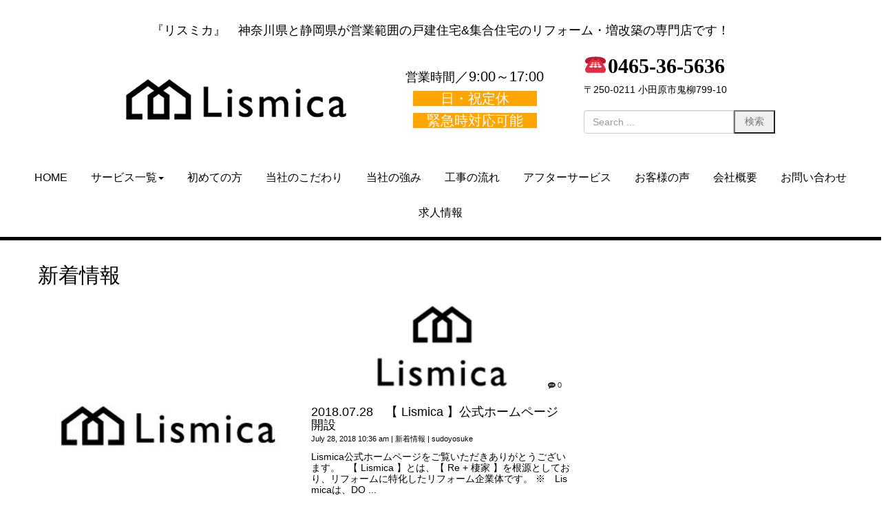

--- FILE ---
content_type: text/html; charset=UTF-8
request_url: https://lismica.jp/category/news/
body_size: 12099
content:
<!DOCTYPE html>
<html lang="ja">
<head>
	<meta charset="UTF-8">
	<title>新着情報 | Lismica（リスミカ）</title>
	<meta name="viewport" content="width=device-width, initial-scale=1.0, maximum-scale=2.0, user-scalable=1" />
	<meta name="format-detection" content="telephone=no" />
<link rel='dns-prefetch' href='//maps.google.com' />
<link rel='dns-prefetch' href='//s.w.org' />
<link rel="alternate" type="application/rss+xml" title="Lismica（リスミカ） &raquo; フィード" href="https://lismica.jp/feed/" />
<link rel="alternate" type="application/rss+xml" title="Lismica（リスミカ） &raquo; コメントフィード" href="https://lismica.jp/comments/feed/" />
<link rel="alternate" type="application/rss+xml" title="Lismica（リスミカ） &raquo; 新着情報 カテゴリーのフィード" href="https://lismica.jp/category/news/feed/" />
		<script type="text/javascript">
			window._wpemojiSettings = {"baseUrl":"https:\/\/s.w.org\/images\/core\/emoji\/13.0.0\/72x72\/","ext":".png","svgUrl":"https:\/\/s.w.org\/images\/core\/emoji\/13.0.0\/svg\/","svgExt":".svg","source":{"concatemoji":"https:\/\/lismica.jp\/top\/wp-includes\/js\/wp-emoji-release.min.js?ver=5.5.17"}};
			!function(e,a,t){var n,r,o,i=a.createElement("canvas"),p=i.getContext&&i.getContext("2d");function s(e,t){var a=String.fromCharCode;p.clearRect(0,0,i.width,i.height),p.fillText(a.apply(this,e),0,0);e=i.toDataURL();return p.clearRect(0,0,i.width,i.height),p.fillText(a.apply(this,t),0,0),e===i.toDataURL()}function c(e){var t=a.createElement("script");t.src=e,t.defer=t.type="text/javascript",a.getElementsByTagName("head")[0].appendChild(t)}for(o=Array("flag","emoji"),t.supports={everything:!0,everythingExceptFlag:!0},r=0;r<o.length;r++)t.supports[o[r]]=function(e){if(!p||!p.fillText)return!1;switch(p.textBaseline="top",p.font="600 32px Arial",e){case"flag":return s([127987,65039,8205,9895,65039],[127987,65039,8203,9895,65039])?!1:!s([55356,56826,55356,56819],[55356,56826,8203,55356,56819])&&!s([55356,57332,56128,56423,56128,56418,56128,56421,56128,56430,56128,56423,56128,56447],[55356,57332,8203,56128,56423,8203,56128,56418,8203,56128,56421,8203,56128,56430,8203,56128,56423,8203,56128,56447]);case"emoji":return!s([55357,56424,8205,55356,57212],[55357,56424,8203,55356,57212])}return!1}(o[r]),t.supports.everything=t.supports.everything&&t.supports[o[r]],"flag"!==o[r]&&(t.supports.everythingExceptFlag=t.supports.everythingExceptFlag&&t.supports[o[r]]);t.supports.everythingExceptFlag=t.supports.everythingExceptFlag&&!t.supports.flag,t.DOMReady=!1,t.readyCallback=function(){t.DOMReady=!0},t.supports.everything||(n=function(){t.readyCallback()},a.addEventListener?(a.addEventListener("DOMContentLoaded",n,!1),e.addEventListener("load",n,!1)):(e.attachEvent("onload",n),a.attachEvent("onreadystatechange",function(){"complete"===a.readyState&&t.readyCallback()})),(n=t.source||{}).concatemoji?c(n.concatemoji):n.wpemoji&&n.twemoji&&(c(n.twemoji),c(n.wpemoji)))}(window,document,window._wpemojiSettings);
		</script>
		<style type="text/css">
img.wp-smiley,
img.emoji {
	display: inline !important;
	border: none !important;
	box-shadow: none !important;
	height: 1em !important;
	width: 1em !important;
	margin: 0 .07em !important;
	vertical-align: -0.1em !important;
	background: none !important;
	padding: 0 !important;
}
</style>
	<link rel='stylesheet' id='fancybox-css'  href='//lismica.jp/top/wp-content/plugins/weluka/assets/js/fancybox/jquery.fancybox.css?ver=2.1.5' type='text/css' media='all' />
<link rel='stylesheet' id='mediaelement-css'  href='https://lismica.jp/top/wp-includes/js/mediaelement/mediaelementplayer-legacy.min.css?ver=4.2.13-9993131' type='text/css' media='all' />
<link rel='stylesheet' id='wp-mediaelement-css'  href='https://lismica.jp/top/wp-includes/js/mediaelement/wp-mediaelement.min.css?ver=5.5.17' type='text/css' media='all' />
<link rel='stylesheet' id='weluka-flex-slider-css'  href='//lismica.jp/top/wp-content/plugins/weluka/assets/js/flexslider/flexslider.css?ver=2.6.3' type='text/css' media='all' />
<link rel='stylesheet' id='bootstrap-weluka-css'  href='//lismica.jp/top/wp-content/plugins/weluka/assets/css/bootstrap-weluka.min.css?ver=1.2.8.2' type='text/css' media='all' />
<link rel='stylesheet' id='bootstrap-dropdowns-enhancement-css'  href='//lismica.jp/top/wp-content/plugins/weluka/assets/css/dropdowns-enhancement.min.css?ver=3.3.1' type='text/css' media='all' />
<link rel='stylesheet' id='font-awesome-css'  href='//lismica.jp/top/wp-content/plugins/weluka/assets/css/font-awesome.min.css?ver=4.7.0' type='text/css' media='all' />
<link rel='stylesheet' id='weluka-animate-css'  href='//lismica.jp/top/wp-content/plugins/weluka/assets/css/weluka-animate.min.css?ver=1.2.8.2' type='text/css' media='all' />
<link rel='stylesheet' id='weluka-webfont-css'  href='https://lismica.jp/top/wp-content/plugins/weluka/assets/css/webfont1.css?ver=1.2.8.2' type='text/css' media='all' />
<link rel='stylesheet' id='wp-block-library-css'  href='https://lismica.jp/top/wp-includes/css/dist/block-library/style.min.css?ver=5.5.17' type='text/css' media='all' />
<link rel='stylesheet' id='contact-form-7-css'  href='https://lismica.jp/top/wp-content/plugins/contact-form-7/includes/css/styles.css?ver=5.1.4' type='text/css' media='all' />
<link rel='stylesheet' id='welukatheme00-style-css'  href='//lismica.jp/top/wp-content/themes/weluka-theme-00/style.css?ver=5.5.17' type='text/css' media='all' />
<script type='text/javascript' src='https://lismica.jp/top/wp-includes/js/jquery/jquery.js?ver=1.12.4-wp' id='jquery-core-js'></script>
<script type='text/javascript' src='//lismica.jp/top/wp-content/plugins/weluka/assets/js/lazysizes-gh-pages/lazysizes.min.js?ver=4.0.2' id='lazysizes-js'></script>
<link rel="https://api.w.org/" href="https://lismica.jp/wp-json/" /><link rel="alternate" type="application/json" href="https://lismica.jp/wp-json/wp/v2/categories/4" /><link rel="EditURI" type="application/rsd+xml" title="RSD" href="https://lismica.jp/top/xmlrpc.php?rsd" />
<link rel="wlwmanifest" type="application/wlwmanifest+xml" href="https://lismica.jp/top/wp-includes/wlwmanifest.xml" /> 
<meta name="generator" content="WordPress 5.5.17" />
<style type="text/css">.recentcomments a{display:inline !important;padding:0 !important;margin:0 !important;}</style><link rel="icon" href="https://lismica.jp/top/wp-content/uploads/2018/05/cropped-03-1-32x32.png" sizes="32x32" />
<link rel="icon" href="https://lismica.jp/top/wp-content/uploads/2018/05/cropped-03-1-192x192.png" sizes="192x192" />
<link rel="apple-touch-icon" href="https://lismica.jp/top/wp-content/uploads/2018/05/cropped-03-1-180x180.png" />
<meta name="msapplication-TileImage" content="https://lismica.jp/top/wp-content/uploads/2018/05/cropped-03-1-270x270.png" />
<style type="text/css">body { color:#000000; }.logo { color:#000000 !important; }h1,h2,h3,h4,h5,h6,.page-title { color:#000000; }.page-title, blockquote { border-color:#000000; }#wp-calendar thead th { background-color:#000000; }a, #weluka-main-header a, #weluka-main-footer a { color:#000000; }a:hover, #weluka-main-header a:hover, #weluka-main-footer a:hover, a:focus, #weluka-main-header a:focus, #weluka-main-footer a:focus { color:#0000ff; }</style><style type="text/css">/* --- お問い合わせフォーム --- */
/* デザインカスタマイズ */
div.wpcf7 { background:#fafafa; border:1px solid #ddd; padding:0px; -moz-border-radius:10px; -khtml-border-radius:10px; -webkit-border-radius:10px; border-radius:10px; margin:0 0 30px 0; }
div.wpcf7 p { padding:20px 20px 0; margin:0; font-size:11px; }
div.wpcf7 input, .wpcf7 textarea { border:1px solid #ccc; padding:8px; font-size:14px; }
div.wpcf7 textarea { width:97.5%; height:300px; }
div.wpcf7 input.wpcf7-submit {
   cursor:pointer; color:#fff; font-weight:bold; font-size:14px; width:200px; height:45px; margin:0 auto; display:block;
   -moz-border-radius:5px; -khtml-border-radius:5px; -webkit-border-radius:5px; border-radius:5px;
   background:#333; box-shadow: 0px 0px 3px 0px rgba(0, 0, 0, 0.5), inset 0px 32px 0px -12px #808080; border:1px solid #666;
}
div.wpcf7 input.wpcf7-submit:hover { background:#006080; box-shadow: 0px 0px 3px 0px rgba(0, 0, 0, 0.5), inset 0px 32px 0px -12px #007ea8; border:1px solid #006080; }
.wpcf7 input.wpcf7-submit:active { box-shadow:none; bottom:-2px; position:relative; }
.wpcf7 input:focus, .wpcf7 textarea:focus { border:1px solid #009de1; }
.wpcf7-captchac { border:1px solid #ccc; }
 
 
/* エラー個所をわかりやすく表示 */
.wpcf7 .wpcf7-not-valid { background: #ffb6c1; }
.wpcf7 span.wpcf7-not-valid-tip {font-size: 80%;}
.wpcf7 .wpcf7-response-output {margin: 10px 0 0; padding: 8px 35px 8px 14px; text-shadow: 0 1px 0 rgba(255, 255, 255, 0.5);
    -webkit-border-radius: 4px; -moz-border-radius: 4px; border-radius: 4px; }
.wpcf7 .wpcf7-validation-errors {color: #B94A48; background-color: #F2DEDE; border: 1px solid #EED3D7;}
.wpcf7 .wpcf7-mail-sent-ok {color: #3A87AD; background-color: #D9EDF7; border: 1px solid #BCE8F1;}
 
/* 必須赤色表示 */
.wpcf7 .required { color: #f00;}
/* 任意緑色表示 */
.wpcf7 .any{ color: #080;}</style><!--[if lt IE 9]><script src="https://lismica.jp/top/wp-content/plugins/weluka/assets/js/html5shiv.min.js"></script><script src="https://lismica.jp/top/wp-content/plugins/weluka/assets/js/respond.min.js"></script><![endif]--><style type="text/css">#weluka-pagetop-link {background-color:#000000;color:#ffffff;}</style><script type="text/javascript">jQuery(document).ready(function($) {$("body").append('<a id="weluka-pagetop-link" href="#" class="weluka-pagtop-link-rb weluka-pagtop-link-sp-rb" title="page top"><i class="fa fa-angle-up"></i></a>');});</script></head>
<body class="archive category category-news category-4">
<header id="weluka-main-header" class=" weluka-custom-header">
<div class="weluka-builder-content"><div id="section_wl18638905135b3c7a856f038" class="weluka-section  " style=""><div class="weluka-container clearfix"><div id="row_wl4213812415b3c7a856fbe7" class="weluka-row clearfix  "  style=""><div id="col_wl20572348795b3c7a85707b1" class="weluka-col weluka-col-md-12  "  style=""><h1 id="weluka_hdtext_wl18959655685b3c7a8571377" class="weluka-hdtext weluka-content weluka-text-center  " style=" font-size:10px; color:#ffffff;">神奈川県小田原市 静岡県 リフォーム 工事 リスミカ</h1></div></div></div></div><div id="section_wl13239559755b3c7a8571f23" class="weluka-section  hidden-sm hidden-xs" style=" padding-left:50px; padding-right:50px;"><div class="weluka-container clearfix"><div id="row_wl12422445205b3c7a85729c8" class="weluka-row clearfix  "  style=""><div id="col_wl18746619115b3c7a8572ebc" class="weluka-col weluka-col-md-12  "  style=""><a href="http://lismica.jp/" title="『リスミカ』　神奈川県と静岡県が営業範囲の戸建住宅&amp;集合住宅のリフォーム・増改築の専門店です！"><h2 id="weluka_hdtext_wl623041035b3c7a8573a91" class="weluka-hdtext weluka-content weluka-text-center  " style=" font-size:18px; color:#000000;">『リスミカ』　神奈川県と静岡県が営業範囲の戸建住宅&集合住宅のリフォーム・増改築の専門店です！</h2></a></div></div><div id="row_wl7368495915b3c7a8574247" class="weluka-row clearfix weluka-eq-colh weluka-colh-vcenter  "  style=""><div id="col_wl16541692895b3c7a8574e30" class="weluka-col weluka-col-md-1  "  style=""><div id="weluka_text_wl18677250275b3c7a85759c3" class="weluka-text weluka-content  " style=""></div></div><div id="col_wl16812293055b3c7a8576197" class="weluka-col weluka-col-md-4  "  style=""><div id="weluka_img_wl13728303985b3c7a8576d30" class="weluka-img weluka-content weluka-text-left " ><a href="http://lismica.jp/"><img class="img-responsive" src="http://lismica.jp/top/wp-content/uploads/2018/06/4a332f05ade4ac7bb3c46c472cb5eac8-2.jpg" width="" height="" alt="" /></a></div></div><div id="col_wl10624471225b3c7a8577915" class="weluka-col weluka-col-md-3  "  style=""><div id="weluka_text_wl13935655515b3c7a85784dd" class="weluka-text weluka-content  " style=""><p style="text-align: center;"><span style="font-size: 20px;"><span style="font-size: 18px;">営業時間</span>／9:00～17:00</span><br /><span style="color: #ffffff; background-color: #ffa500; font-size: 20px;">　　日・祝定休　　</span><br /><span style="color: #ffffff; background-color: #ffa500; font-size: 20px;">　緊急時対応可能　</span></p></div></div><div id="col_wl12852776205b3c7a8579079" class="weluka-col weluka-col-md-3  "  style=""><div id="weluka_text_wl745149185b3c7a8579c34" class="weluka-text weluka-content  " style=""><p><span style="font-family: 'arial black', 'avant garde';"><strong><span style="font-size: 30px;">☎0465-36-5636</span></strong></span><br />〒250-0211 小田原市鬼柳799-10</p></div><div id="weluka_wpsearch_wl13632534545b3c7a857a7ec" class="weluka-wp-widget weluka-wpsearch weluka-content " ><div class="widget widget_search"><form method="get" class="search-form" action="https://lismica.jp/">
	<input type="text" class="search-field form-control" value="" name="s" placeholder="Search ..." />
	<input type="submit" class="search-submit" value="検索"/>
</form>
</div></div></div><div id="col_wl383207165b3c7a857b3cd" class="weluka-col weluka-col-md-1  "  style=""><div id="weluka_text_wl5409762895b3c7a857bf69" class="weluka-text weluka-content  " style=""></div></div></div></div></div><div id="section_wl2412856305b3c7a857cb0e" class="weluka-section  hidden-lg hidden-md" style=""><div class="weluka-container-fluid clearfix"><div id="row_wl21161071235b3c7a857d6e4" class="weluka-row clearfix  "  style=""><div id="col_wl19804905425b3c7a857e292" class="weluka-col weluka-col-md-12  "  style=""><a href="http://lismica.jp/" title="神奈川県と静岡県が営業範囲の&lt;/br&gt;リフォーム・増改築・各種工事専門店です！"><h2 id="weluka_hdtext_wl10244173285b3c7a857ee4b" class="weluka-hdtext weluka-content weluka-text-center  " style=" font-size:14px; color:#000000;">神奈川県と静岡県が営業範囲の</br>リフォーム・増改築・各種工事専門店です！</h2></a></div></div><div id="row_wl10789589165b3c7a857fa0a" class="weluka-row clearfix weluka-eq-colh weluka-colh-vcenter  "  style=""><div id="col_wl9836471345b3c7a85805a8" class="weluka-col weluka-col-md-12  "  style=""><div id="weluka_img_wl21064329275b3c7a8581163" class="weluka-img weluka-content weluka-text-center " ><a href="http://lismica.jp/"><img class="img-responsive" src="http://lismica.jp/top/wp-content/uploads/2018/05/03-1.png" width="" height="" alt="" /></a></div></div></div><div id="row_wl15090778485b3c7a8581d16" class="weluka-row clearfix  "  style=""><div id="col_wl16791234275b3c7a85828bf" class="weluka-col weluka-col-md-12  "  style=""><div id="weluka_text_wl18801589255b3c7a858348b" class="weluka-text weluka-content  " style=""><p style="text-align: center;"><span style="font-size: 20px;"><span style="font-size: 18px;">営業時間</span>／9:00～17:00<br /></span><span style="font-size: 16px;">〒250-0211 <br />神奈川県小田原市鬼柳799-10</span><br /><span style="color: #ffffff; background-color: #ffa500; font-size: 20px;">　　日・祝定休　　</span><br /><span style="color: #ffffff; background-color: #ffa500; font-size: 20px;">　緊急時対応可能　</span></p></div></div></div><div id="row_wl17184163335b3c7a8583c5a" class="weluka-row clearfix  "  style=""><div id="col_wl246373705b3c7a8584815" class="weluka-col weluka-col-md-12  "  style=""><div id="weluka_wpsearch_wl16274197715b3c7a85853cf" class="weluka-wp-widget weluka-wpsearch weluka-content " ><div class="widget widget_search"><form method="get" class="search-form" action="https://lismica.jp/">
	<input type="text" class="search-field form-control" value="" name="s" placeholder="Search ..." />
	<input type="submit" class="search-submit" value="検索"/>
</form>
</div></div></div></div></div></div><div id="section_wl19116681675b3c7a8585f86" class="weluka-section  " style=""><div class="weluka-container-fluid clearfix"><div id="row_wl7852640705b3c7a8586755" class="weluka-row clearfix  "  style=""><div id="col_wl17907259355b3c7a8586f2d" class="weluka-col weluka-col-md-12  "  style=""><div style="display:none;"><style>#weluka_wpmenu_wl10923768455b3c7a8587ec3 .weluka-navbar-default ,#weluka_wpmenu_wl10923768455b3c7a8587ec3 .weluka-navbar-default .dropdown-menu,#weluka_wpmenu_wl10923768455b3c7a8587ec3 .weluka-nav-bar-h.weluka-navbar-default .navbar-toggle{ background-color: #ffffff !important; }
#weluka_wpmenu_wl10923768455b3c7a8587ec3 .weluka-navbar-default,#weluka_wpmenu_wl10923768455b3c7a8587ec3 .weluka-navbar-default .navbar-brand,#weluka_wpmenu_wl10923768455b3c7a8587ec3 .weluka-navbar-default a,#weluka_wpmenu_wl10923768455b3c7a8587ec3 .weluka-navbar-default .dropdown-menu,#weluka_wpmenu_wl10923768455b3c7a8587ec3 .weluka-nav-bar-ham .nav.weluka-navbar-default{ color: #000000 !important; }
#weluka_wpmenu_wl10923768455b3c7a8587ec3 .weluka-navbar-default .navbar-toggle .icon-bar,#weluka_wpmenu_wl10923768455b3c7a8587ec3 .weluka-nav-bar-ham .weluka-toggle.weluka-navbar-default .icon-bar{ background-color: #000000 !important; }
#weluka_wpmenu_wl10923768455b3c7a8587ec3 .nav > li > a > span.linktext {  font-size:16px !important; }
</style></div><div id="weluka_wpmenu_wl10923768455b3c7a8587ec3"  class="weluka-wp-widget weluka-wpmenu weluka-content clearfix " ><div class="weluka-nav weluka-nav-bar-h navbar clearfix weluka-navbar-default" style="border:none !important;"><div class="navbar-header clearfix"><button type="button" class="navbar-toggle" data-toggle="collapse" data-target="#wl1996311005b3c7a85876e4"><span class="sr-only">Navigation</span><span class="icon-bar"></span> <span class="icon-bar"></span> <span class="icon-bar"></span></button></div><div id="wl1996311005b3c7a85876e4" class="collapse navbar-collapse"><ul id="menu-topmenu" class="nav navbar-nav navbar-center"><li id="menu-item-628" class="menu-item menu-item-type-post_type menu-item-object-page menu-item-home menu-item-628"><a href="https://lismica.jp/"><span class="linktext">HOME</span></a></li>
<li id="menu-item-632" class="menu-item menu-item-type-post_type menu-item-object-page menu-item-has-children menu-item-632"><a href="https://lismica.jp/service/"><span class="linktext">サービス一覧</span></a>
<ul class="sub-menu">
	<li id="menu-item-639" class="menu-item menu-item-type-post_type menu-item-object-page menu-item-639"><a href="https://lismica.jp/service/shop-renovation/"><span class="linktext">店舗リフォーム</span></a></li>
	<li id="menu-item-638" class="menu-item menu-item-type-post_type menu-item-object-page menu-item-638"><a href="https://lismica.jp/service/floor-heating/"><span class="linktext">床暖房</span></a></li>
	<li id="menu-item-641" class="menu-item menu-item-type-post_type menu-item-object-page menu-item-641"><a href="https://lismica.jp/service/water-heater/"><span class="linktext">給湯器</span></a></li>
	<li id="menu-item-634" class="menu-item menu-item-type-post_type menu-item-object-page menu-item-634"><a href="https://lismica.jp/service/kitchen-builtin/"><span class="linktext">キッチン・ビルトイン交換</span></a></li>
	<li id="menu-item-635" class="menu-item menu-item-type-post_type menu-item-object-page menu-item-635"><a href="https://lismica.jp/service/toilet/"><span class="linktext">トイレ</span></a></li>
	<li id="menu-item-944" class="menu-item menu-item-type-post_type menu-item-object-page menu-item-944"><a href="https://lismica.jp/service/dressing/"><span class="linktext">洗面化粧台</span></a></li>
	<li id="menu-item-955" class="menu-item menu-item-type-post_type menu-item-object-page menu-item-955"><a href="https://lismica.jp/service/barrier-free/"><span class="linktext">バリアフリー</span></a></li>
	<li id="menu-item-637" class="menu-item menu-item-type-post_type menu-item-object-page menu-item-637"><a href="https://lismica.jp/service/exterior/"><span class="linktext">外構（エクステリア）</span></a></li>
	<li id="menu-item-975" class="menu-item menu-item-type-post_type menu-item-object-page menu-item-975"><a href="https://lismica.jp/service/wall-roof/"><span class="linktext">外壁・屋根</span></a></li>
	<li id="menu-item-642" class="menu-item menu-item-type-post_type menu-item-object-page menu-item-642"><a href="https://lismica.jp/service/demolition/"><span class="linktext">解体工事</span></a></li>
	<li id="menu-item-633" class="menu-item menu-item-type-post_type menu-item-object-page menu-item-633"><a href="https://lismica.jp/service/gas/"><span class="linktext">ガス配管・ガス栓増設</span></a></li>
	<li id="menu-item-640" class="menu-item menu-item-type-post_type menu-item-object-page menu-item-640"><a href="https://lismica.jp/service/water-pipe/"><span class="linktext">水道配管・漏水工事</span></a></li>
	<li id="menu-item-636" class="menu-item menu-item-type-post_type menu-item-object-page menu-item-636"><a href="https://lismica.jp/service/sewer-pipe/"><span class="linktext">下水道配管・つまり修理・浄化槽</span></a></li>
</ul>
</li>
<li id="menu-item-645" class="menu-item menu-item-type-post_type menu-item-object-page menu-item-645"><a href="https://lismica.jp/introduction/"><span class="linktext">初めての方</span></a></li>
<li id="menu-item-649" class="menu-item menu-item-type-post_type menu-item-object-page menu-item-649"><a href="https://lismica.jp/concept/"><span class="linktext">当社のこだわり</span></a></li>
<li id="menu-item-650" class="menu-item menu-item-type-post_type menu-item-object-page menu-item-650"><a href="https://lismica.jp/strength/"><span class="linktext">当社の強み</span></a></li>
<li id="menu-item-648" class="menu-item menu-item-type-post_type menu-item-object-page menu-item-648"><a href="https://lismica.jp/flow/"><span class="linktext">工事の流れ</span></a></li>
<li id="menu-item-629" class="menu-item menu-item-type-post_type menu-item-object-page menu-item-629"><a href="https://lismica.jp/after-service/"><span class="linktext">アフターサービス</span></a></li>
<li id="menu-item-631" class="menu-item menu-item-type-post_type menu-item-object-page menu-item-631"><a href="https://lismica.jp/customer/"><span class="linktext">お客様の声</span></a></li>
<li id="menu-item-644" class="menu-item menu-item-type-post_type menu-item-object-page menu-item-644"><a href="https://lismica.jp/profile/"><span class="linktext">会社概要</span></a></li>
<li id="menu-item-630" class="menu-item menu-item-type-post_type menu-item-object-page menu-item-630"><a href="https://lismica.jp/contact/"><span class="linktext">お問い合わせ</span></a></li>
<li id="menu-item-651" class="menu-item menu-item-type-post_type menu-item-object-page menu-item-651"><a href="https://lismica.jp/recruit/"><span class="linktext">求人情報</span></a></li>
</ul></div></div></div></div></div><div id="row_wl13548054995b3c7a8588a7b" class="weluka-row clearfix  "  style=""><div id="col_wl4170187155b3c7a8589634" class="weluka-col weluka-col-md-12  "  style=""><div id="weluka_apphorline_wl8715553555b3c7a8589e05" class="weluka-horline weluka-content "  style=" border-bottom:5px solid #000000;"></div></div></div></div></div></div>
</header>


<div id="main">

		<div id="weluka-notparallax" class="weluka-container"> 			<div class="weluka-row clearfix">
			<div id="main-content" class="weluka-col weluka-col-md-12">
		<h2 class="page-title weluka-text-left">
新着情報	</h2>
		<article class="archive-list sp-pad clearfix">
			<div class=""><div class="weluka-list-row weluka-row clearfix top-nomargin mediatop "><div class="weluka-col weluka-col-md-4"><div class="wrap"><div class="weluka-list-media"><div id="weluka_img_wl463387921696cc563c6df7" class="weluka-img weluka-content weluka-text-center " ><a href="https://lismica.jp/%e5%b9%b4%e6%9c%ab%e5%b9%b4%e5%a7%8b%e4%bc%91%e6%a5%ad%e3%81%ae%e3%81%8a%e7%9f%a5%e3%82%89%e3%81%9b/" title="年末年始休業のお知らせ"><img class="img-responsive weluka-img-fullwidth lazyload" data-src="https://lismica.jp/top/wp-content/uploads/2019/12/lismica.jpg" alt="年末年始休業のお知らせ" /></a></div><span class="weluka-post-commentnum"><i class="fa fa-commenting"></i>0</span></div><h3 class="weluka-list-title" style=""><a href="https://lismica.jp/%e5%b9%b4%e6%9c%ab%e5%b9%b4%e5%a7%8b%e4%bc%91%e6%a5%ad%e3%81%ae%e3%81%8a%e7%9f%a5%e3%82%89%e3%81%9b/" title="年末年始休業のお知らせ">年末年始休業のお知らせ</a></h3><div class="weluka-list-meta"><span class="weluka-post-date" style="">December 27, 2019 5:49 pm</span>&nbsp;|&nbsp;<span class="weluka-post-category-name"><a href="https://lismica.jp/category/news/" style="">新着情報</a></span>&nbsp;|&nbsp;<span class="weluka-post-author"><a href="https://lismica.jp/author/yosuke_sudo/" style="">sudoyosuke</a></span></div><div class="weluka-list-content" style="">  平素は格別なるお引き立てご高配を賜り、厚くお礼申し上げます。   弊社では誠に勝手ながら年末年始の営業日を下記の通りご案内申し上げます。   何卒ご理解ご承諾を賜りますよう心よりお願い申し上げます。   【年内営業】 ...</div><div class="tagcloud weluka-mgtop-m weluka-mgbottom-m"><a href="https://lismica.jp/tag/%e3%82%a8%e3%82%af%e3%82%b9%e3%83%86%e3%83%aa%e3%82%a2/" title="エクステリア">エクステリア</a><a href="https://lismica.jp/tag/%e3%82%a8%e3%82%b3%e3%82%ad%e3%83%a5%e3%83%bc%e3%83%88/" title="エコキュート">エコキュート</a><a href="https://lismica.jp/tag/%e3%82%a8%e3%82%b3%e3%83%af%e3%83%b3/" title="エコワン">エコワン</a><a href="https://lismica.jp/tag/%e3%82%ac%e3%82%b9%e5%b7%a5%e4%ba%8b/" title="ガス工事">ガス工事</a><a href="https://lismica.jp/tag/%e3%83%9d%e3%83%b3%e3%83%97%e4%ba%a4%e6%8f%9b/" title="ポンプ交換">ポンプ交換</a><a href="https://lismica.jp/tag/%e3%83%9d%e3%83%b3%e3%83%97%e7%b5%a6%e6%b0%b4%e7%ae%a1/" title="ポンプ給水管">ポンプ給水管</a><a href="https://lismica.jp/tag/%e3%83%aa%e3%83%95%e3%82%a9%e3%83%bc%e3%83%a0/" title="リフォーム">リフォーム</a><a href="https://lismica.jp/tag/%e4%b8%8b%e6%b0%b4%e9%81%93%e5%88%87%e6%9b%bf/" title="下水道切替">下水道切替</a><a href="https://lismica.jp/tag/%e4%b8%8b%e6%b0%b4%e9%81%93%e5%88%87%e6%9b%bf%e3%80%81%e5%90%88%e4%bd%b5%e6%b5%84%e5%8c%96%e6%a7%bd%e3%80%81%e3%82%ac%e3%82%b9%e5%b7%a5%e4%ba%8b/" title="下水道切替、合併浄化槽、ガス工事">下水道切替、合併浄化槽、ガス工事</a><a href="https://lismica.jp/tag/%e5%85%ac%e5%85%b1%e3%83%9e%e3%82%b9%e6%92%a4%e5%8e%bb/" title="公共マス撤去">公共マス撤去</a><a href="https://lismica.jp/tag/%e5%8d%98%e7%8b%ac%e6%b5%84%e5%8c%96%e6%a7%bd/" title="単独浄化槽">単独浄化槽</a><a href="https://lismica.jp/tag/%e5%8f%96%e3%82%8a%e5%87%ba%e3%81%97/" title="取り出し">取り出し</a><a href="https://lismica.jp/tag/%e5%8f%b0%e9%a2%a8/" title="台風">台風</a><a href="https://lismica.jp/tag/%e5%a1%97%e8%a3%85/" title="塗装">塗装</a><a href="https://lismica.jp/tag/%e5%a4%96%e5%a3%81/" title="外壁">外壁</a><a href="https://lismica.jp/tag/%e5%ba%8a%e6%9a%96%e6%88%bf%e5%b7%a5%e4%ba%8b/" title="床暖房工事">床暖房工事</a><a href="https://lismica.jp/tag/%e5%bc%95%e3%81%8d%e8%be%bc%e3%81%bf%e5%b7%a5%e4%ba%8b/" title="引き込み工事">引き込み工事</a><a href="https://lismica.jp/tag/%e6%92%a4%e5%8e%bb/" title="撤去">撤去</a><a href="https://lismica.jp/tag/%e6%b0%b4%e6%bc%8f%e3%82%8c/" title="水漏れ">水漏れ</a><a href="https://lismica.jp/tag/%e6%b0%b4%e9%81%93%e5%b7%a5%e4%ba%8b/" title="水道工事">水道工事</a><a href="https://lismica.jp/tag/%e6%b5%b4%e5%ae%a4/" title="浴室">浴室</a><a href="https://lismica.jp/tag/%e6%b5%b4%e6%a7%bd/" title="浴槽">浴槽</a><a href="https://lismica.jp/tag/%e6%bc%8f%e6%b0%b4/" title="漏水">漏水</a><a href="https://lismica.jp/tag/%e6%bc%8f%e6%b0%b4%e4%bf%ae%e7%90%86/" title="漏水修理">漏水修理</a><a href="https://lismica.jp/tag/%e6%bc%8f%e6%b0%b4%e5%b7%a5%e4%ba%8b/" title="漏水工事">漏水工事</a><a href="https://lismica.jp/tag/%e7%95%b3/" title="畳">畳</a><a href="https://lismica.jp/tag/%e7%ae%a1%e5%b7%a5%e4%ba%8b/" title="管工事">管工事</a><a href="https://lismica.jp/tag/%e7%b5%a6%e6%b0%b4%e7%ae%a1/" title="給水管">給水管</a><a href="https://lismica.jp/tag/%e7%b5%a6%e6%b9%af%e5%99%a8/" title="給湯器">給湯器</a><a href="https://lismica.jp/tag/%e7%b5%a6%e6%b9%af%e5%99%a8%e4%ba%a4%e6%8f%9b/" title="給湯器交換">給湯器交換</a><a href="https://lismica.jp/tag/%e7%b7%8a%e6%80%a5%e6%bc%8f%e6%b0%b4/" title="緊急漏水">緊急漏水</a><a href="https://lismica.jp/tag/%e8%a3%9c%e4%bf%ae/" title="補修">補修</a><a href="https://lismica.jp/tag/%e8%a5%96/" title="襖">襖</a><a href="https://lismica.jp/tag/%e8%a7%a3%e4%bd%93/" title="解体">解体</a><a href="https://lismica.jp/tag/%e9%85%8d%e7%ae%a1%e5%b7%a5%e4%ba%8b/" title="配管工事">配管工事</a><a href="https://lismica.jp/tag/%e9%96%89%e6%ad%a2/" title="閉止">閉止</a></div><div id="weluka_btn_wl2121216821696cc563c812b" class="weluka-button weluka-content weluka-text-right " ><a id="weluka_btn_alink_wl1214802001696cc563c813e" href="https://lismica.jp/%e5%b9%b4%e6%9c%ab%e5%b9%b4%e5%a7%8b%e4%bc%91%e6%a5%ad%e3%81%ae%e3%81%8a%e7%9f%a5%e3%82%89%e3%81%9b/" class="weluka-btn weluka-btn-primary " >続きを見る</a></div></div></div><div class="weluka-col weluka-col-md-4"><div class="wrap"><div class="weluka-list-media"><div id="weluka_img_wl1265712707696cc563c8abc" class="weluka-img weluka-content weluka-text-center " ><a href="https://lismica.jp/2018-07-28%e3%80%80%e3%80%90-lismica-%e3%80%91%e5%85%ac%e5%bc%8f%e3%83%9b%e3%83%bc%e3%83%a0%e3%83%9a%e3%83%bc%e3%82%b8%e9%96%8b%e8%a8%ad/" title="2018.07.28　【 Lismica 】公式ホームページ開設"><img class="img-responsive weluka-img-fullwidth lazyload" data-src="https://lismica.jp/top/wp-content/uploads/2018/06/4a332f05ade4ac7bb3c46c472cb5eac8-1.jpg" alt="2018.07.28　【 Lismica 】公式ホームページ開設" /></a></div><span class="weluka-post-commentnum"><i class="fa fa-commenting"></i>0</span></div><h3 class="weluka-list-title" style=""><a href="https://lismica.jp/2018-07-28%e3%80%80%e3%80%90-lismica-%e3%80%91%e5%85%ac%e5%bc%8f%e3%83%9b%e3%83%bc%e3%83%a0%e3%83%9a%e3%83%bc%e3%82%b8%e9%96%8b%e8%a8%ad/" title="2018.07.28　【 Lismica 】公式ホームページ開設">2018.07.28　【 Lismica 】公式ホームページ開設</a></h3><div class="weluka-list-meta"><span class="weluka-post-date" style="">July 28, 2018 10:36 am</span>&nbsp;|&nbsp;<span class="weluka-post-category-name"><a href="https://lismica.jp/category/news/" style="">新着情報</a></span>&nbsp;|&nbsp;<span class="weluka-post-author"><a href="https://lismica.jp/author/yosuke_sudo/" style="">sudoyosuke</a></span></div><div class="weluka-list-content" style="">Lismica公式ホームページをご覧いただきありがとうございます。 &nbsp; 【 Lismica 】とは、【 Re + 棲家 】を根源としており、リフォームに特化したリフォーム企業体です。 ※　Lismicaは、DO ...</div><div id="weluka_btn_wl701537085696cc563c91fa" class="weluka-button weluka-content weluka-text-right " ><a id="weluka_btn_alink_wl1339898582696cc563c9206" href="https://lismica.jp/2018-07-28%e3%80%80%e3%80%90-lismica-%e3%80%91%e5%85%ac%e5%bc%8f%e3%83%9b%e3%83%bc%e3%83%a0%e3%83%9a%e3%83%bc%e3%82%b8%e9%96%8b%e8%a8%ad/" class="weluka-btn weluka-btn-primary " >続きを見る</a></div></div></div></div></div>		</article>
            </div>            
			</div>		</div>
</div>

<footer id="weluka-main-footer" class=" weluka-custom-footer">
<div class="weluka-builder-content"><div id="section_wl2479770985fc4965658165" class="weluka-section  " style=""><div class="weluka-container clearfix"><div id="row_wl19407756495fc49656581c0" class="weluka-row clearfix  "  style=""><div id="col_wl10109120475fc4965658200" class="weluka-col weluka-col-md-12  "  style=""><div id="weluka_apphorline_wl10126941055fc496565824d" class="weluka-horline weluka-content "  style=" border-bottom:5px solid #000000;"></div></div></div></div></div><div id="section_wl3247447815fc49656582eb" class="weluka-section  " style=""><div class="weluka-container clearfix"><div id="row_wl1765886595fc4965658335" class="weluka-row clearfix  "  style=""><div id="col_wl14303852945fc496565836a" class="weluka-col weluka-col-md-12  "  style=""><div id="weluka_img_wl10709977375fc49656583bc" class="weluka-img weluka-content weluka-text-left " ><img class="img-responsive" src="http://lismica.jp/top/wp-content/uploads/2018/06/4a332f05ade4ac7bb3c46c472cb5eac8-2-300x80.jpg" width="" height="" alt="" /></div></div></div><div id="row_wl2556990585fc4965658415" class="weluka-row clearfix weluka-eq-colh weluka-colh-vbottom  "  style=""><div id="col_wl21420932875fc4965658464" class="weluka-col weluka-col-md-5  "  style=""><div id="weluka_text_wl15540217585fc49656584b0" class="weluka-text weluka-content  " style=""><table style="width: 100%;" border="1"><caption> </caption><tbody><tr><td><span style="font-size: 16px;">所在地</span></td><td><span style="font-size: 16px;">〒250-0211<br />神奈川県小田原市鬼柳799-10</span></td></tr><tr><td><span style="font-size: 16px;">TEL</span></td><td><span style="font-size: 16px;"><a href="tel:0465365636" target="_blank" rel="noopener">0465-36-5636</a></span></td></tr><tr><td><span style="font-size: 16px;">営業時間<br />（定休日）</span></td><td><span style="font-size: 16px;">9：00～17：00<br />（日曜・祝日定休日）</span></td></tr><tr><td><span style="font-size: 16px;">代表者<br /></span><span style="font-size: 16px;">（運営責任者）</span></td><td><span style="font-size: 16px;">須藤 洋介<br /></span><span style="font-size: 16px;">（DOT UNITY株式会社 代表取締役）</span></td></tr><tr><td><span style="font-size: 16px;">運営会社</span></td><td><span style="font-size: 16px;">有限会社スドウ工営／DOT UNITY株式会社</span></td></tr></tbody></table></div></div><div id="col_wl19662331485fc496565851a" class="weluka-col weluka-col-md-7  "  style=""><div id="weluka_text_wl11242823525fc496565855c" class="weluka-text weluka-content  " style=""><p><iframe style="border: 0;" src="https://www.google.com/maps/embed?pb=!1m18!1m12!1m3!1d3255.8079018150183!2d139.15161501558572!3d35.31075438028239!2m3!1f0!2f0!3f0!3m2!1i1024!2i768!4f13.1!3m3!1m2!1s0x6019a6f2c75e352f%3A0x2aadb1d12fee45b3!2z44CSMjUwLTAyMTEg56We5aWI5bed55yM5bCP55Sw5Y6f5biC6ay85p-z77yX77yZ77yZ4oiS77yR77yQ!5e0!3m2!1sja!2sjp!4v1526548190305" width="100%" height="300" frameborder="0" allowfullscreen="allowfullscreen"></iframe></p></div></div></div><div id="row_wl5157318765fc496565859c" class="weluka-row clearfix weluka-eq-colh weluka-colh-vcenter  "  style=""><div id="col_wl1232395385fc49656585db" class="weluka-col weluka-col-md-3  "  style=""><div id="weluka_img_wl5602379575fc4965658621" class="weluka-img weluka-content weluka-text-center " ><a href="https://sudou-kouei.co.jp/" target="_blank"><img class="img-responsive" src="http://lismica.jp/top/wp-content/uploads/2018/06/663f85f74d220debaf6871da7bc2d3c7.gif" width="" height="" alt="" /></a></div></div><div id="col_wl11808577535fc49656586e0" class="weluka-col weluka-col-md-3  "  style=""><div id="weluka_img_wl16985978775fc496565874d" class="weluka-img weluka-content weluka-text-center " ><a href="http://www.noritz.co.jp/" target="_blank"><img class="img-responsive" src="http://lismica.jp/top/wp-content/uploads/2018/06/NORITZ.jpg" width="" height="" alt="" /></a></div></div><div id="col_wl1871101335fc49656587e1" class="weluka-col weluka-col-md-3  "  style=""><div id="weluka_img_wl18419456025fc496565882b" class="weluka-img weluka-content weluka-text-center " ><a href="http://www.rinnai.co.jp/" target="_blank"><img class="img-responsive" src="http://lismica.jp/top/wp-content/uploads/2018/06/RINNAI.jpg" width="" height="" alt="" /></a></div></div><div id="col_wl16606009475fc49656588b8" class="weluka-col weluka-col-md-3  "  style=""><div id="weluka_img_wl5430425545fc496565890b" class="weluka-img weluka-content weluka-text-center " ><a href="https://jp.toto.com/" target="_blank"><img class="img-responsive" src="http://lismica.jp/top/wp-content/uploads/2018/06/TOTO.jpg" width="" height="" alt="" /></a></div></div></div></div></div><div id="section_wl6781564755fc49656589e6" class="weluka-section  " style=""><div class="weluka-container clearfix"><div id="row_wl14488294235fc4965658a1f" class="weluka-row clearfix  "  style=""><div id="col_wl6218467165fc4965658a54" class="weluka-col weluka-col-md-12  "  style=""><div id="weluka_img_wl15375911125fc4965658a99" class="weluka-img weluka-content weluka-text-center " ><a href="https://sudou-kouei.co.jp/" target="_blank"><img class="img-responsive" src="https://lismica.jp/top/wp-content/uploads/2020/11/sudou-1024x256.png" width="" height="" alt="" /></a></div></div></div></div></div><div id="section_wl10247203625fc4965658b79" class="weluka-section  " style=" background-image:url(http://lismica.jp/top/wp-content/uploads/2018/06/57aec830fcc4659b2bf8b0598cd6a5b5-1.jpg);background-position:50% 0;background-repeat:no-repeat;background-attachment:fixed;-webkit-background-size:cover;-moz-background-size:cover;-ms-background-size:cover;-o-background-size:cover;background-size:cover;"><div class="weluka-container-fluid clearfix"><div id="row_wl12173466225fc4965658bc2" class="weluka-row clearfix  "  style=""><div id="col_wl1118024395fc4965658bf5" class="weluka-col weluka-col-md-12  "  style=""><div style="display:none;"><style>#weluka_wpmenu_wl9904472675fc4965658c63 .weluka-navbar-default ,#weluka_wpmenu_wl9904472675fc4965658c63 .weluka-navbar-default .dropdown-menu,#weluka_wpmenu_wl9904472675fc4965658c63 .weluka-nav-bar-h.weluka-navbar-default .navbar-toggle{ background-color: rgba(255,255,255,0) !important; }
#weluka_wpmenu_wl9904472675fc4965658c63 .weluka-navbar-default,#weluka_wpmenu_wl9904472675fc4965658c63 .weluka-navbar-default .navbar-brand,#weluka_wpmenu_wl9904472675fc4965658c63 .weluka-navbar-default a,#weluka_wpmenu_wl9904472675fc4965658c63 .weluka-navbar-default .dropdown-menu,#weluka_wpmenu_wl9904472675fc4965658c63 .weluka-nav-bar-ham .nav.weluka-navbar-default{ color: #000000 !important; }
#weluka_wpmenu_wl9904472675fc4965658c63 .weluka-navbar-default .navbar-toggle .icon-bar,#weluka_wpmenu_wl9904472675fc4965658c63 .weluka-nav-bar-ham .weluka-toggle.weluka-navbar-default .icon-bar{ background-color: #000000 !important; }
#weluka_wpmenu_wl9904472675fc4965658c63 .nav > li > a > span.linktext {  font-size:16px !important; }
</style></div><div id="weluka_wpmenu_wl9904472675fc4965658c63"  class="weluka-wp-widget weluka-wpmenu weluka-content clearfix " ><div class="weluka-nav weluka-nav-bar-h navbar clearfix weluka-navbar-default" style="border:none !important;"><div class="navbar-header clearfix"><button type="button" class="navbar-toggle" data-toggle="collapse" data-target="#wl20943960165fc4965658c34"><span class="sr-only">Navigation</span><span class="icon-bar"></span> <span class="icon-bar"></span> <span class="icon-bar"></span></button></div><div id="wl20943960165fc4965658c34" class="collapse navbar-collapse"><ul id="menu-menu" class="nav navbar-nav navbar-center"><li id="menu-item-365" class="menu-item menu-item-type-post_type menu-item-object-page menu-item-home menu-item-365"><a href="https://lismica.jp/"><span class="linktext">HOME</span></a></li>
<li id="menu-item-369" class="menu-item menu-item-type-post_type menu-item-object-page menu-item-has-children menu-item-369"><a href="https://lismica.jp/service/"><span class="linktext">サービス一覧</span></a>
<ul class="sub-menu">
	<li id="menu-item-376" class="menu-item menu-item-type-post_type menu-item-object-page menu-item-376"><a href="https://lismica.jp/service/shop-renovation/"><span class="linktext">店舗リフォーム</span></a></li>
	<li id="menu-item-375" class="menu-item menu-item-type-post_type menu-item-object-page menu-item-375"><a href="https://lismica.jp/service/floor-heating/"><span class="linktext">床暖房</span></a></li>
	<li id="menu-item-378" class="menu-item menu-item-type-post_type menu-item-object-page menu-item-378"><a href="https://lismica.jp/service/water-heater/"><span class="linktext">給湯器</span></a></li>
	<li id="menu-item-371" class="menu-item menu-item-type-post_type menu-item-object-page menu-item-371"><a href="https://lismica.jp/service/kitchen-builtin/"><span class="linktext">キッチン・ビルトイン交換</span></a></li>
	<li id="menu-item-372" class="menu-item menu-item-type-post_type menu-item-object-page menu-item-372"><a href="https://lismica.jp/service/toilet/"><span class="linktext">トイレ</span></a></li>
	<li id="menu-item-945" class="menu-item menu-item-type-post_type menu-item-object-page menu-item-945"><a href="https://lismica.jp/service/dressing/"><span class="linktext">洗面化粧台</span></a></li>
	<li id="menu-item-954" class="menu-item menu-item-type-post_type menu-item-object-page menu-item-954"><a href="https://lismica.jp/service/barrier-free/"><span class="linktext">バリアフリー</span></a></li>
	<li id="menu-item-374" class="menu-item menu-item-type-post_type menu-item-object-page menu-item-374"><a href="https://lismica.jp/service/exterior/"><span class="linktext">外構（エクステリア）</span></a></li>
	<li id="menu-item-976" class="menu-item menu-item-type-post_type menu-item-object-page menu-item-976"><a href="https://lismica.jp/service/wall-roof/"><span class="linktext">外壁・屋根</span></a></li>
	<li id="menu-item-379" class="menu-item menu-item-type-post_type menu-item-object-page menu-item-379"><a href="https://lismica.jp/service/demolition/"><span class="linktext">解体工事</span></a></li>
	<li id="menu-item-370" class="menu-item menu-item-type-post_type menu-item-object-page menu-item-370"><a href="https://lismica.jp/service/gas/"><span class="linktext">ガス配管・ガス栓増設</span></a></li>
	<li id="menu-item-377" class="menu-item menu-item-type-post_type menu-item-object-page menu-item-377"><a href="https://lismica.jp/service/water-pipe/"><span class="linktext">水道配管・漏水工事</span></a></li>
	<li id="menu-item-373" class="menu-item menu-item-type-post_type menu-item-object-page menu-item-373"><a href="https://lismica.jp/service/sewer-pipe/"><span class="linktext">下水道配管・つまり修理・浄化槽</span></a></li>
</ul>
</li>
<li id="menu-item-383" class="menu-item menu-item-type-post_type menu-item-object-page menu-item-383"><a href="https://lismica.jp/introduction/"><span class="linktext">初めての方</span></a></li>
<li id="menu-item-386" class="menu-item menu-item-type-post_type menu-item-object-page menu-item-386"><a href="https://lismica.jp/concept/"><span class="linktext">当社のこだわり</span></a></li>
<li id="menu-item-387" class="menu-item menu-item-type-post_type menu-item-object-page menu-item-387"><a href="https://lismica.jp/strength/"><span class="linktext">当社の強み</span></a></li>
<li id="menu-item-385" class="menu-item menu-item-type-post_type menu-item-object-page menu-item-385"><a href="https://lismica.jp/flow/"><span class="linktext">工事の流れ</span></a></li>
<li id="menu-item-366" class="menu-item menu-item-type-post_type menu-item-object-page menu-item-366"><a href="https://lismica.jp/after-service/"><span class="linktext">アフターサービス</span></a></li>
<li id="menu-item-368" class="menu-item menu-item-type-post_type menu-item-object-page menu-item-368"><a href="https://lismica.jp/customer/"><span class="linktext">お客様の声</span></a></li>
<li id="menu-item-382" class="menu-item menu-item-type-post_type menu-item-object-page menu-item-382"><a href="https://lismica.jp/profile/"><span class="linktext">会社概要</span></a></li>
<li id="menu-item-367" class="menu-item menu-item-type-post_type menu-item-object-page menu-item-367"><a href="https://lismica.jp/contact/"><span class="linktext">お問い合わせ</span></a></li>
<li id="menu-item-388" class="menu-item menu-item-type-post_type menu-item-object-page menu-item-388"><a href="https://lismica.jp/recruit/"><span class="linktext">求人情報</span></a></li>
<li id="menu-item-381" class="menu-item menu-item-type-post_type menu-item-object-page menu-item-381"><a href="https://lismica.jp/privacy/"><span class="linktext">プライバシーポリシー</span></a></li>
<li id="menu-item-474" class="menu-item menu-item-type-post_type menu-item-object-page menu-item-474"><a href="https://lismica.jp/terms/"><span class="linktext">利用規約</span></a></li>
</ul></div></div></div></div></div></div></div><div id="section_wl14649834655fc4965658d13" class="weluka-section  " style=" background-image:url(http://lismica.jp/top/wp-content/uploads/2018/06/57aec830fcc4659b2bf8b0598cd6a5b5-1.jpg);background-position:50% 0;background-repeat:no-repeat;background-attachment:fixed;-webkit-background-size:cover;-moz-background-size:cover;-ms-background-size:cover;-o-background-size:cover;background-size:cover;"><div class="weluka-container clearfix"><div id="row_wl18134875355fc4965658d58" class="weluka-row clearfix  "  style=""><div id="col_wl3796961565fc4965658d89" class="weluka-col weluka-col-md-12  "  style=""><a href="http://lismica.jp/" title="Copyright © 2018 Lismica All Rights Reserved."><h6 id="weluka_hdtext_wl6371584265fc4965658dc3" class="weluka-hdtext weluka-content weluka-text-center  " style=" font-size:16px; color:#000000;">Copyright © 2018 Lismica All Rights Reserved.</h6></a></div></div></div></div></div></footer>


<a href="tel:0465365636" onclick="ga('send','event','Phone','Click To Call', 'Phone')"; style="color:#ffffff !important; background-color:#0a0a0a;" class="ctc_bar" id="click_to_call_bar""> <span class="icon  ctc-icon-phone"></span>タップで電話</a><link rel='stylesheet' id='ctc-styles-css'  href='https://lismica.jp/top/wp-content/plugins/really-simple-click-to-call/css/ctc_style.css?ver=5.5.17' type='text/css' media='all' />
<script type='text/javascript' id='mediaelement-core-js-before'>
var mejsL10n = {"language":"ja","strings":{"mejs.download-file":"\u30d5\u30a1\u30a4\u30eb\u3092\u30c0\u30a6\u30f3\u30ed\u30fc\u30c9","mejs.install-flash":"\u3054\u5229\u7528\u306e\u30d6\u30e9\u30a6\u30b6\u30fc\u306f Flash Player \u304c\u7121\u52b9\u306b\u306a\u3063\u3066\u3044\u308b\u304b\u3001\u30a4\u30f3\u30b9\u30c8\u30fc\u30eb\u3055\u308c\u3066\u3044\u307e\u305b\u3093\u3002Flash Player \u30d7\u30e9\u30b0\u30a4\u30f3\u3092\u6709\u52b9\u306b\u3059\u308b\u304b\u3001\u6700\u65b0\u30d0\u30fc\u30b8\u30e7\u30f3\u3092 https:\/\/get.adobe.com\/jp\/flashplayer\/ \u304b\u3089\u30a4\u30f3\u30b9\u30c8\u30fc\u30eb\u3057\u3066\u304f\u3060\u3055\u3044\u3002","mejs.fullscreen":"\u30d5\u30eb\u30b9\u30af\u30ea\u30fc\u30f3","mejs.play":"\u518d\u751f","mejs.pause":"\u505c\u6b62","mejs.time-slider":"\u30bf\u30a4\u30e0\u30b9\u30e9\u30a4\u30c0\u30fc","mejs.time-help-text":"1\u79d2\u9032\u3080\u306b\u306f\u5de6\u53f3\u77e2\u5370\u30ad\u30fc\u3092\u300110\u79d2\u9032\u3080\u306b\u306f\u4e0a\u4e0b\u77e2\u5370\u30ad\u30fc\u3092\u4f7f\u3063\u3066\u304f\u3060\u3055\u3044\u3002","mejs.live-broadcast":"\u751f\u653e\u9001","mejs.volume-help-text":"\u30dc\u30ea\u30e5\u30fc\u30e0\u8abf\u7bc0\u306b\u306f\u4e0a\u4e0b\u77e2\u5370\u30ad\u30fc\u3092\u4f7f\u3063\u3066\u304f\u3060\u3055\u3044\u3002","mejs.unmute":"\u30df\u30e5\u30fc\u30c8\u89e3\u9664","mejs.mute":"\u30df\u30e5\u30fc\u30c8","mejs.volume-slider":"\u30dc\u30ea\u30e5\u30fc\u30e0\u30b9\u30e9\u30a4\u30c0\u30fc","mejs.video-player":"\u52d5\u753b\u30d7\u30ec\u30fc\u30e4\u30fc","mejs.audio-player":"\u97f3\u58f0\u30d7\u30ec\u30fc\u30e4\u30fc","mejs.captions-subtitles":"\u30ad\u30e3\u30d7\u30b7\u30e7\u30f3\/\u5b57\u5e55","mejs.captions-chapters":"\u30c1\u30e3\u30d7\u30bf\u30fc","mejs.none":"\u306a\u3057","mejs.afrikaans":"\u30a2\u30d5\u30ea\u30ab\u30fc\u30f3\u30b9\u8a9e","mejs.albanian":"\u30a2\u30eb\u30d0\u30cb\u30a2\u8a9e","mejs.arabic":"\u30a2\u30e9\u30d3\u30a2\u8a9e","mejs.belarusian":"\u30d9\u30e9\u30eb\u30fc\u30b7\u8a9e","mejs.bulgarian":"\u30d6\u30eb\u30ac\u30ea\u30a2\u8a9e","mejs.catalan":"\u30ab\u30bf\u30ed\u30cb\u30a2\u8a9e","mejs.chinese":"\u4e2d\u56fd\u8a9e","mejs.chinese-simplified":"\u4e2d\u56fd\u8a9e (\u7c21\u4f53\u5b57)","mejs.chinese-traditional":"\u4e2d\u56fd\u8a9e (\u7e41\u4f53\u5b57)","mejs.croatian":"\u30af\u30ed\u30a2\u30c1\u30a2\u8a9e","mejs.czech":"\u30c1\u30a7\u30b3\u8a9e","mejs.danish":"\u30c7\u30f3\u30de\u30fc\u30af\u8a9e","mejs.dutch":"\u30aa\u30e9\u30f3\u30c0\u8a9e","mejs.english":"\u82f1\u8a9e","mejs.estonian":"\u30a8\u30b9\u30c8\u30cb\u30a2\u8a9e","mejs.filipino":"\u30d5\u30a3\u30ea\u30d4\u30f3\u8a9e","mejs.finnish":"\u30d5\u30a3\u30f3\u30e9\u30f3\u30c9\u8a9e","mejs.french":"\u30d5\u30e9\u30f3\u30b9\u8a9e","mejs.galician":"\u30ac\u30ea\u30b7\u30a2\u8a9e","mejs.german":"\u30c9\u30a4\u30c4\u8a9e","mejs.greek":"\u30ae\u30ea\u30b7\u30e3\u8a9e","mejs.haitian-creole":"\u30cf\u30a4\u30c1\u8a9e","mejs.hebrew":"\u30d8\u30d6\u30e9\u30a4\u8a9e","mejs.hindi":"\u30d2\u30f3\u30c7\u30a3\u30fc\u8a9e","mejs.hungarian":"\u30cf\u30f3\u30ac\u30ea\u30fc\u8a9e","mejs.icelandic":"\u30a2\u30a4\u30b9\u30e9\u30f3\u30c9\u8a9e","mejs.indonesian":"\u30a4\u30f3\u30c9\u30cd\u30b7\u30a2\u8a9e","mejs.irish":"\u30a2\u30a4\u30eb\u30e9\u30f3\u30c9\u8a9e","mejs.italian":"\u30a4\u30bf\u30ea\u30a2\u8a9e","mejs.japanese":"\u65e5\u672c\u8a9e","mejs.korean":"\u97d3\u56fd\u8a9e","mejs.latvian":"\u30e9\u30c8\u30d3\u30a2\u8a9e","mejs.lithuanian":"\u30ea\u30c8\u30a2\u30cb\u30a2\u8a9e","mejs.macedonian":"\u30de\u30b1\u30c9\u30cb\u30a2\u8a9e","mejs.malay":"\u30de\u30ec\u30fc\u8a9e","mejs.maltese":"\u30de\u30eb\u30bf\u8a9e","mejs.norwegian":"\u30ce\u30eb\u30a6\u30a7\u30fc\u8a9e","mejs.persian":"\u30da\u30eb\u30b7\u30a2\u8a9e","mejs.polish":"\u30dd\u30fc\u30e9\u30f3\u30c9\u8a9e","mejs.portuguese":"\u30dd\u30eb\u30c8\u30ac\u30eb\u8a9e","mejs.romanian":"\u30eb\u30fc\u30de\u30cb\u30a2\u8a9e","mejs.russian":"\u30ed\u30b7\u30a2\u8a9e","mejs.serbian":"\u30bb\u30eb\u30d3\u30a2\u8a9e","mejs.slovak":"\u30b9\u30ed\u30d0\u30ad\u30a2\u8a9e","mejs.slovenian":"\u30b9\u30ed\u30d9\u30cb\u30a2\u8a9e","mejs.spanish":"\u30b9\u30da\u30a4\u30f3\u8a9e","mejs.swahili":"\u30b9\u30ef\u30d2\u30ea\u8a9e","mejs.swedish":"\u30b9\u30a6\u30a7\u30fc\u30c7\u30f3\u8a9e","mejs.tagalog":"\u30bf\u30ac\u30ed\u30b0\u8a9e","mejs.thai":"\u30bf\u30a4\u8a9e","mejs.turkish":"\u30c8\u30eb\u30b3\u8a9e","mejs.ukrainian":"\u30a6\u30af\u30e9\u30a4\u30ca\u8a9e","mejs.vietnamese":"\u30d9\u30c8\u30ca\u30e0\u8a9e","mejs.welsh":"\u30a6\u30a7\u30fc\u30eb\u30ba\u8a9e","mejs.yiddish":"\u30a4\u30c7\u30a3\u30c3\u30b7\u30e5\u8a9e"}};
</script>
<script type='text/javascript' src='https://lismica.jp/top/wp-includes/js/mediaelement/mediaelement-and-player.min.js?ver=4.2.13-9993131' id='mediaelement-core-js'></script>
<script type='text/javascript' src='https://lismica.jp/top/wp-includes/js/mediaelement/mediaelement-migrate.min.js?ver=5.5.17' id='mediaelement-migrate-js'></script>
<script type='text/javascript' id='mediaelement-js-extra'>
/* <![CDATA[ */
var _wpmejsSettings = {"pluginPath":"\/top\/wp-includes\/js\/mediaelement\/","classPrefix":"mejs-","stretching":"responsive"};
/* ]]> */
</script>
<script type='text/javascript' src='https://lismica.jp/top/wp-includes/js/mediaelement/wp-mediaelement.min.js?ver=5.5.17' id='wp-mediaelement-js'></script>
<script type='text/javascript' src='//lismica.jp/top/wp-content/plugins/weluka/assets/js/bootstrap.min.js?ver=3.3.6' id='bootstrap-js'></script>
<script type='text/javascript' src='//lismica.jp/top/wp-content/plugins/weluka/assets/js/dropdowns-enhancement.min.js?ver=3.3.1' id='bootstrap-dropdowns-enhancement-js'></script>
<script type='text/javascript' src='//lismica.jp/top/wp-content/plugins/weluka/assets/js/fancybox/jquery.fancybox.pack.js?ver=2.1.5' id='fancybox-js'></script>
<script type='text/javascript' src='//lismica.jp/top/wp-content/plugins/weluka/assets/js/flexslider/jquery.flexslider-min.js?ver=2.6.3' id='weluka-flex-slider-js'></script>
<script type='text/javascript' src='//lismica.jp/top/wp-content/plugins/weluka/assets/js/jquery.jscroll.min.js?ver=2.3.5' id='jscroll-js'></script>
<script type='text/javascript' src='//maps.google.com/maps/api/js?ver=139547485' id='google-maps-api-js'></script>
<script type='text/javascript' src='//lismica.jp/top/wp-content/plugins/weluka/assets/js/gmaps.min.js?ver=0.4.24' id='weluka-gmaps-js'></script>
<script type='text/javascript' src='//lismica.jp/top/wp-content/plugins/weluka/assets/js/headroom.min.js?ver=5.5.17' id='headroom-js'></script>
<script type='text/javascript' src='//lismica.jp/top/wp-content/plugins/weluka/assets/js/jQuery.headroom.min.js?ver=5.5.17' id='jquery-headroom-js'></script>
<script type='text/javascript' src='//lismica.jp/top/wp-content/plugins/weluka/assets/js/jquery.waypoints.min.js?ver=4.0.1' id='jquery-waypoints-js'></script>
<script type='text/javascript' src='//lismica.jp/top/wp-content/plugins/weluka/assets/js/weluka-gmap.min.js?ver=1.2.8.2' id='weluka-google-map-js'></script>
<script type='text/javascript' src='//lismica.jp/top/wp-content/plugins/weluka/assets/js/weluka.min.js?ver=1.2.8.2' id='weluka-js'></script>
<script type='text/javascript' id='contact-form-7-js-extra'>
/* <![CDATA[ */
var wpcf7 = {"apiSettings":{"root":"https:\/\/lismica.jp\/wp-json\/contact-form-7\/v1","namespace":"contact-form-7\/v1"}};
/* ]]> */
</script>
<script type='text/javascript' src='https://lismica.jp/top/wp-content/plugins/contact-form-7/includes/js/scripts.js?ver=5.1.4' id='contact-form-7-js'></script>
<script type='text/javascript' src='https://lismica.jp/top/wp-includes/js/wp-embed.min.js?ver=5.5.17' id='wp-embed-js'></script>
			
			<script type="text/javascript">
				jQuery(window).load( _welukaLoadAnimation );
				function _welukaLoadAnimation() { weluka.initAnimate(); }
			</script>
</body>
</html>